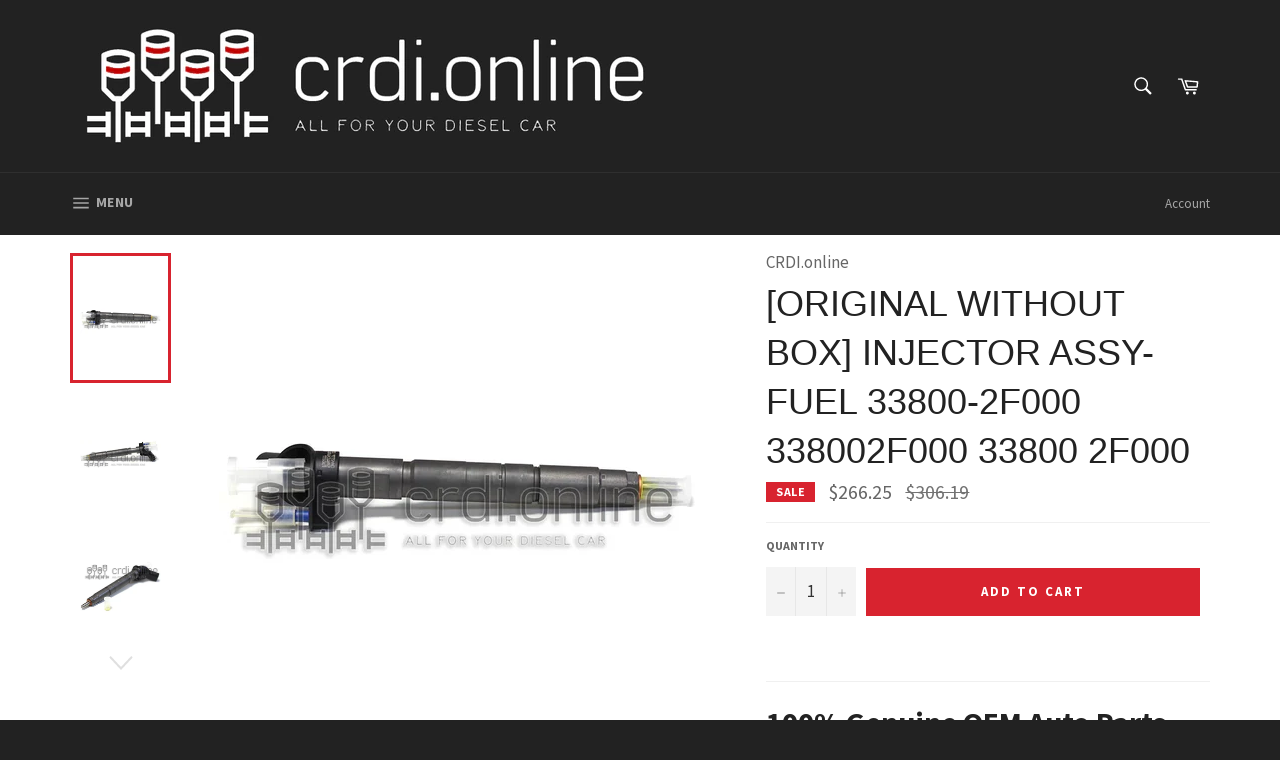

--- FILE ---
content_type: text/html; charset=utf-8
request_url: https://crdi.online/products/copy-of-bosch-crdi-diesel-fuel-injector-33800-2f000-0445116017-0445116018-for-santa-fe-ix35
body_size: 19205
content:
<!doctype html>
<!--[if IE 9]> <html class="ie9 no-js" lang="en"> <![endif]-->
<!--[if (gt IE 9)|!(IE)]><!--> <html class="no-js" lang="en"> <!--<![endif]-->
<head>

<!-- Global site tag (gtag.js) - Google Ads: 839251839 -->
<script async src="https://www.googletagmanager.com/gtag/js?id=AW-839251839"></script>
<script>
  window.dataLayer = window.dataLayer || [];
  function gtag(){dataLayer.push(arguments);}
  gtag('js', new Date());

  gtag('config', 'AW-839251839');
</script>  
 <!-- Google Tag Manager -->
<script>(function(w,d,s,l,i){w[l]=w[l]||[];w[l].push({'gtm.start':
new Date().getTime(),event:'gtm.js'});var f=d.getElementsByTagName(s)[0],
j=d.createElement(s),dl=l!='dataLayer'?'&l='+l:'';j.async=true;j.src=
'https://www.googletagmanager.com/gtm.js?id='+i+dl;f.parentNode.insertBefore(j,f);
})(window,document,'script','dataLayer','GTM-MPLW269');</script>
<!-- End Google Tag Manager -->
  
  
  
  <meta charset="utf-8">
  <meta http-equiv="X-UA-Compatible" content="IE=edge,chrome=1">
  <meta name="viewport" content="width=device-width,initial-scale=1">
  <meta name="theme-color" content="#222222">

  

  <link rel="canonical" href="https://crdi.online/products/copy-of-bosch-crdi-diesel-fuel-injector-33800-2f000-0445116017-0445116018-for-santa-fe-ix35">
  <title>
  [ORIGINAL without box] INJECTOR ASSY-FUEL 33800-2F000 338002F000 33800 &ndash; CRDI.online
  </title>

  
    <meta name="description" content="100% Genuine OEM Auto Parts (No Original Box) – Shipped from Korea Buy smart and save! This is a 100% BRAND NEW and ORIGINAL part, shipped by our team from South Korea. These parts are genuine OEM components, the same as those installed at the factory. However, to offer you a better price, this item is supplied without">
  

  <!-- /snippets/social-meta-tags.liquid --><meta property="og:site_name" content="CRDI.online">
<meta property="og:url" content="https://crdi.online/products/copy-of-bosch-crdi-diesel-fuel-injector-33800-2f000-0445116017-0445116018-for-santa-fe-ix35">
<meta property="og:title" content="[ORIGINAL without box] INJECTOR ASSY-FUEL 33800-2F000 338002F000 33800 2F000">
<meta property="og:type" content="product">
<meta property="og:description" content="100% Genuine OEM Auto Parts (No Original Box) – Shipped from Korea Buy smart and save! This is a 100% BRAND NEW and ORIGINAL part, shipped by our team from South Korea. These parts are genuine OEM components, the same as those installed at the factory. However, to offer you a better price, this item is supplied without"><meta property="og:price:amount" content="266.25">
  <meta property="og:price:currency" content="USD"><meta property="og:image" content="http://crdi.online/cdn/shop/files/01_bed6e964-c927-48a1-9933-f035533c29e3_1024x1024.jpg?v=1756126209"><meta property="og:image" content="http://crdi.online/cdn/shop/files/02_crdi_1024x1024_f18f1fed-f236-4402-a184-fa5963d481b2_1024x1024.jpg?v=1756126207"><meta property="og:image" content="http://crdi.online/cdn/shop/files/03_crdi_1024x1024_775339f8-2486-47b2-b740-4d6825b0467b_1024x1024.jpg?v=1756126206">
<meta property="og:image:secure_url" content="https://crdi.online/cdn/shop/files/01_bed6e964-c927-48a1-9933-f035533c29e3_1024x1024.jpg?v=1756126209"><meta property="og:image:secure_url" content="https://crdi.online/cdn/shop/files/02_crdi_1024x1024_f18f1fed-f236-4402-a184-fa5963d481b2_1024x1024.jpg?v=1756126207"><meta property="og:image:secure_url" content="https://crdi.online/cdn/shop/files/03_crdi_1024x1024_775339f8-2486-47b2-b740-4d6825b0467b_1024x1024.jpg?v=1756126206">


<meta name="twitter:card" content="summary_large_image">
<meta name="twitter:title" content="[ORIGINAL without box] INJECTOR ASSY-FUEL 33800-2F000 338002F000 33800 2F000">
<meta name="twitter:description" content="100% Genuine OEM Auto Parts (No Original Box) – Shipped from Korea Buy smart and save! This is a 100% BRAND NEW and ORIGINAL part, shipped by our team from South Korea. These parts are genuine OEM components, the same as those installed at the factory. However, to offer you a better price, this item is supplied without">


  <script>
    document.documentElement.className = document.documentElement.className.replace('no-js', 'js');
  </script>

  <link href="//crdi.online/cdn/shop/t/2/assets/theme.scss.css?v=12755853067229138091698220928" rel="stylesheet" type="text/css" media="all" />
  
  
  
  <link href="//fonts.googleapis.com/css?family=Source+Sans+Pro:400,700" rel="stylesheet" type="text/css" media="all" />




  <script>
    window.theme = window.theme || {};

    theme.strings = {
      stockAvailable: "1 available",
      addToCart: "Add to Cart",
      soldOut: "Sold Out",
      unavailable: "Unavailable",
      noStockAvailable: "The item could not be added to your cart because there are not enough in stock.",
      willNotShipUntil: "Will not ship until [date]",
      willBeInStockAfter: "Will be in stock after [date]",
      totalCartDiscount: "You're saving [savings]"
    };
  </script>

  <!--[if (gt IE 9)|!(IE)]><!--><script src="//crdi.online/cdn/shop/t/2/assets/lazysizes.min.js?v=37531750901115495291500218602" async="async"></script><!--<![endif]-->
  <!--[if lte IE 9]><script src="//crdi.online/cdn/shop/t/2/assets/lazysizes.min.js?v=37531750901115495291500218602"></script><![endif]-->

  

  <!--[if (gt IE 9)|!(IE)]><!--><script src="//crdi.online/cdn/shop/t/2/assets/vendor.js?v=106113801271224781871500218603" defer="defer"></script><!--<![endif]-->
  <!--[if lt IE 9]><script src="//crdi.online/cdn/shop/t/2/assets/vendor.js?v=106113801271224781871500218603"></script><![endif]-->

  
    <script>
      window.theme = window.theme || {};
      theme.moneyFormat = "${{amount}}";
    </script>
  

  <!--[if (gt IE 9)|!(IE)]><!--><script src="//crdi.online/cdn/shop/t/2/assets/theme.js?v=33018633053320918931500423849" defer="defer"></script><!--<![endif]-->
  <!--[if lte IE 9]><script src="//crdi.online/cdn/shop/t/2/assets/theme.js?v=33018633053320918931500423849"></script><![endif]-->

  
  
  <script>window.performance && window.performance.mark && window.performance.mark('shopify.content_for_header.start');</script><meta id="shopify-digital-wallet" name="shopify-digital-wallet" content="/21905627/digital_wallets/dialog">
<meta name="shopify-checkout-api-token" content="0f2ffef92ed82cb215609c6a927c46f2">
<meta id="in-context-paypal-metadata" data-shop-id="21905627" data-venmo-supported="false" data-environment="production" data-locale="en_US" data-paypal-v4="true" data-currency="USD">
<link rel="alternate" hreflang="x-default" href="https://crdi.online/products/copy-of-bosch-crdi-diesel-fuel-injector-33800-2f000-0445116017-0445116018-for-santa-fe-ix35">
<link rel="alternate" hreflang="en" href="https://crdi.online/products/copy-of-bosch-crdi-diesel-fuel-injector-33800-2f000-0445116017-0445116018-for-santa-fe-ix35">
<link rel="alternate" hreflang="es" href="https://crdi.online/es/products/copy-of-bosch-crdi-diesel-fuel-injector-33800-2f000-0445116017-0445116018-for-santa-fe-ix35">
<link rel="alternate" type="application/json+oembed" href="https://crdi.online/products/copy-of-bosch-crdi-diesel-fuel-injector-33800-2f000-0445116017-0445116018-for-santa-fe-ix35.oembed">
<script async="async" src="/checkouts/internal/preloads.js?locale=en-US"></script>
<script id="shopify-features" type="application/json">{"accessToken":"0f2ffef92ed82cb215609c6a927c46f2","betas":["rich-media-storefront-analytics"],"domain":"crdi.online","predictiveSearch":true,"shopId":21905627,"locale":"en"}</script>
<script>var Shopify = Shopify || {};
Shopify.shop = "fuelparts.myshopify.com";
Shopify.locale = "en";
Shopify.currency = {"active":"USD","rate":"1.0"};
Shopify.country = "US";
Shopify.theme = {"name":"venture","id":175150089,"schema_name":"Venture","schema_version":"2.2.0","theme_store_id":775,"role":"main"};
Shopify.theme.handle = "null";
Shopify.theme.style = {"id":null,"handle":null};
Shopify.cdnHost = "crdi.online/cdn";
Shopify.routes = Shopify.routes || {};
Shopify.routes.root = "/";</script>
<script type="module">!function(o){(o.Shopify=o.Shopify||{}).modules=!0}(window);</script>
<script>!function(o){function n(){var o=[];function n(){o.push(Array.prototype.slice.apply(arguments))}return n.q=o,n}var t=o.Shopify=o.Shopify||{};t.loadFeatures=n(),t.autoloadFeatures=n()}(window);</script>
<script id="shop-js-analytics" type="application/json">{"pageType":"product"}</script>
<script defer="defer" async type="module" src="//crdi.online/cdn/shopifycloud/shop-js/modules/v2/client.init-shop-cart-sync_BT-GjEfc.en.esm.js"></script>
<script defer="defer" async type="module" src="//crdi.online/cdn/shopifycloud/shop-js/modules/v2/chunk.common_D58fp_Oc.esm.js"></script>
<script defer="defer" async type="module" src="//crdi.online/cdn/shopifycloud/shop-js/modules/v2/chunk.modal_xMitdFEc.esm.js"></script>
<script type="module">
  await import("//crdi.online/cdn/shopifycloud/shop-js/modules/v2/client.init-shop-cart-sync_BT-GjEfc.en.esm.js");
await import("//crdi.online/cdn/shopifycloud/shop-js/modules/v2/chunk.common_D58fp_Oc.esm.js");
await import("//crdi.online/cdn/shopifycloud/shop-js/modules/v2/chunk.modal_xMitdFEc.esm.js");

  window.Shopify.SignInWithShop?.initShopCartSync?.({"fedCMEnabled":true,"windoidEnabled":true});

</script>
<script id="__st">var __st={"a":21905627,"offset":32400,"reqid":"e30926aa-bd9e-4f6f-a47d-9d4d295d122e-1769078519","pageurl":"crdi.online\/products\/copy-of-bosch-crdi-diesel-fuel-injector-33800-2f000-0445116017-0445116018-for-santa-fe-ix35","u":"197a89d16074","p":"product","rtyp":"product","rid":6606116618319};</script>
<script>window.ShopifyPaypalV4VisibilityTracking = true;</script>
<script id="captcha-bootstrap">!function(){'use strict';const t='contact',e='account',n='new_comment',o=[[t,t],['blogs',n],['comments',n],[t,'customer']],c=[[e,'customer_login'],[e,'guest_login'],[e,'recover_customer_password'],[e,'create_customer']],r=t=>t.map((([t,e])=>`form[action*='/${t}']:not([data-nocaptcha='true']) input[name='form_type'][value='${e}']`)).join(','),a=t=>()=>t?[...document.querySelectorAll(t)].map((t=>t.form)):[];function s(){const t=[...o],e=r(t);return a(e)}const i='password',u='form_key',d=['recaptcha-v3-token','g-recaptcha-response','h-captcha-response',i],f=()=>{try{return window.sessionStorage}catch{return}},m='__shopify_v',_=t=>t.elements[u];function p(t,e,n=!1){try{const o=window.sessionStorage,c=JSON.parse(o.getItem(e)),{data:r}=function(t){const{data:e,action:n}=t;return t[m]||n?{data:e,action:n}:{data:t,action:n}}(c);for(const[e,n]of Object.entries(r))t.elements[e]&&(t.elements[e].value=n);n&&o.removeItem(e)}catch(o){console.error('form repopulation failed',{error:o})}}const l='form_type',E='cptcha';function T(t){t.dataset[E]=!0}const w=window,h=w.document,L='Shopify',v='ce_forms',y='captcha';let A=!1;((t,e)=>{const n=(g='f06e6c50-85a8-45c8-87d0-21a2b65856fe',I='https://cdn.shopify.com/shopifycloud/storefront-forms-hcaptcha/ce_storefront_forms_captcha_hcaptcha.v1.5.2.iife.js',D={infoText:'Protected by hCaptcha',privacyText:'Privacy',termsText:'Terms'},(t,e,n)=>{const o=w[L][v],c=o.bindForm;if(c)return c(t,g,e,D).then(n);var r;o.q.push([[t,g,e,D],n]),r=I,A||(h.body.append(Object.assign(h.createElement('script'),{id:'captcha-provider',async:!0,src:r})),A=!0)});var g,I,D;w[L]=w[L]||{},w[L][v]=w[L][v]||{},w[L][v].q=[],w[L][y]=w[L][y]||{},w[L][y].protect=function(t,e){n(t,void 0,e),T(t)},Object.freeze(w[L][y]),function(t,e,n,w,h,L){const[v,y,A,g]=function(t,e,n){const i=e?o:[],u=t?c:[],d=[...i,...u],f=r(d),m=r(i),_=r(d.filter((([t,e])=>n.includes(e))));return[a(f),a(m),a(_),s()]}(w,h,L),I=t=>{const e=t.target;return e instanceof HTMLFormElement?e:e&&e.form},D=t=>v().includes(t);t.addEventListener('submit',(t=>{const e=I(t);if(!e)return;const n=D(e)&&!e.dataset.hcaptchaBound&&!e.dataset.recaptchaBound,o=_(e),c=g().includes(e)&&(!o||!o.value);(n||c)&&t.preventDefault(),c&&!n&&(function(t){try{if(!f())return;!function(t){const e=f();if(!e)return;const n=_(t);if(!n)return;const o=n.value;o&&e.removeItem(o)}(t);const e=Array.from(Array(32),(()=>Math.random().toString(36)[2])).join('');!function(t,e){_(t)||t.append(Object.assign(document.createElement('input'),{type:'hidden',name:u})),t.elements[u].value=e}(t,e),function(t,e){const n=f();if(!n)return;const o=[...t.querySelectorAll(`input[type='${i}']`)].map((({name:t})=>t)),c=[...d,...o],r={};for(const[a,s]of new FormData(t).entries())c.includes(a)||(r[a]=s);n.setItem(e,JSON.stringify({[m]:1,action:t.action,data:r}))}(t,e)}catch(e){console.error('failed to persist form',e)}}(e),e.submit())}));const S=(t,e)=>{t&&!t.dataset[E]&&(n(t,e.some((e=>e===t))),T(t))};for(const o of['focusin','change'])t.addEventListener(o,(t=>{const e=I(t);D(e)&&S(e,y())}));const B=e.get('form_key'),M=e.get(l),P=B&&M;t.addEventListener('DOMContentLoaded',(()=>{const t=y();if(P)for(const e of t)e.elements[l].value===M&&p(e,B);[...new Set([...A(),...v().filter((t=>'true'===t.dataset.shopifyCaptcha))])].forEach((e=>S(e,t)))}))}(h,new URLSearchParams(w.location.search),n,t,e,['guest_login'])})(!0,!0)}();</script>
<script integrity="sha256-4kQ18oKyAcykRKYeNunJcIwy7WH5gtpwJnB7kiuLZ1E=" data-source-attribution="shopify.loadfeatures" defer="defer" src="//crdi.online/cdn/shopifycloud/storefront/assets/storefront/load_feature-a0a9edcb.js" crossorigin="anonymous"></script>
<script data-source-attribution="shopify.dynamic_checkout.dynamic.init">var Shopify=Shopify||{};Shopify.PaymentButton=Shopify.PaymentButton||{isStorefrontPortableWallets:!0,init:function(){window.Shopify.PaymentButton.init=function(){};var t=document.createElement("script");t.src="https://crdi.online/cdn/shopifycloud/portable-wallets/latest/portable-wallets.en.js",t.type="module",document.head.appendChild(t)}};
</script>
<script data-source-attribution="shopify.dynamic_checkout.buyer_consent">
  function portableWalletsHideBuyerConsent(e){var t=document.getElementById("shopify-buyer-consent"),n=document.getElementById("shopify-subscription-policy-button");t&&n&&(t.classList.add("hidden"),t.setAttribute("aria-hidden","true"),n.removeEventListener("click",e))}function portableWalletsShowBuyerConsent(e){var t=document.getElementById("shopify-buyer-consent"),n=document.getElementById("shopify-subscription-policy-button");t&&n&&(t.classList.remove("hidden"),t.removeAttribute("aria-hidden"),n.addEventListener("click",e))}window.Shopify?.PaymentButton&&(window.Shopify.PaymentButton.hideBuyerConsent=portableWalletsHideBuyerConsent,window.Shopify.PaymentButton.showBuyerConsent=portableWalletsShowBuyerConsent);
</script>
<script data-source-attribution="shopify.dynamic_checkout.cart.bootstrap">document.addEventListener("DOMContentLoaded",(function(){function t(){return document.querySelector("shopify-accelerated-checkout-cart, shopify-accelerated-checkout")}if(t())Shopify.PaymentButton.init();else{new MutationObserver((function(e,n){t()&&(Shopify.PaymentButton.init(),n.disconnect())})).observe(document.body,{childList:!0,subtree:!0})}}));
</script>
<link id="shopify-accelerated-checkout-styles" rel="stylesheet" media="screen" href="https://crdi.online/cdn/shopifycloud/portable-wallets/latest/accelerated-checkout-backwards-compat.css" crossorigin="anonymous">
<style id="shopify-accelerated-checkout-cart">
        #shopify-buyer-consent {
  margin-top: 1em;
  display: inline-block;
  width: 100%;
}

#shopify-buyer-consent.hidden {
  display: none;
}

#shopify-subscription-policy-button {
  background: none;
  border: none;
  padding: 0;
  text-decoration: underline;
  font-size: inherit;
  cursor: pointer;
}

#shopify-subscription-policy-button::before {
  box-shadow: none;
}

      </style>

<script>window.performance && window.performance.mark && window.performance.mark('shopify.content_for_header.end');</script>























































<!-- BeginConsistentCartAddon -->  <script>    Shopify.customer_logged_in = false ;  Shopify.customer_email = "" ;  Shopify.log_uuids = true;    </script>  <!-- EndConsistentCartAddon -->
<!-- BEGIN app block: shopify://apps/okas-live-search-filter/blocks/app-block/77de2d4b-51b0-46d6-9fa5-dbe675e819d8 --><script>
  
    
      
            const _0xY9yrmhE9 = {        "en": {                              "_ls_s_footer_text": "SEE ALL RESULTS",          "_ls_s_no_results_text": "No Results Found",          "_ls_s_sale_text": "Sale",          "_ls_s_products": "PRODUCTS",          "_ls_s_pages": "PAGES",          "_ls_s_blogs": "BLOGS",          "_ls_s_collections": "COLLECTIONS",          "_ls_s_popular": "POPULAR SUGGESTIONS"        }      }        
    

  
  if ("undefined" == typeof _ls_loaded) {
    _ls_loaded = !0;
    var e = document.createElement("script");
    e.src = "https://cdn.shopify.com/s/files/1/0331/8097/files/livesearch.complete.min_5fd058c2-0401-4f72-a351-b5ec23e835ff.js?v=1735459337", e.async = !0, document.head.appendChild(e)    
  }  
</script>



<!-- END app block --><link href="https://monorail-edge.shopifysvc.com" rel="dns-prefetch">
<script>(function(){if ("sendBeacon" in navigator && "performance" in window) {try {var session_token_from_headers = performance.getEntriesByType('navigation')[0].serverTiming.find(x => x.name == '_s').description;} catch {var session_token_from_headers = undefined;}var session_cookie_matches = document.cookie.match(/_shopify_s=([^;]*)/);var session_token_from_cookie = session_cookie_matches && session_cookie_matches.length === 2 ? session_cookie_matches[1] : "";var session_token = session_token_from_headers || session_token_from_cookie || "";function handle_abandonment_event(e) {var entries = performance.getEntries().filter(function(entry) {return /monorail-edge.shopifysvc.com/.test(entry.name);});if (!window.abandonment_tracked && entries.length === 0) {window.abandonment_tracked = true;var currentMs = Date.now();var navigation_start = performance.timing.navigationStart;var payload = {shop_id: 21905627,url: window.location.href,navigation_start,duration: currentMs - navigation_start,session_token,page_type: "product"};window.navigator.sendBeacon("https://monorail-edge.shopifysvc.com/v1/produce", JSON.stringify({schema_id: "online_store_buyer_site_abandonment/1.1",payload: payload,metadata: {event_created_at_ms: currentMs,event_sent_at_ms: currentMs}}));}}window.addEventListener('pagehide', handle_abandonment_event);}}());</script>
<script id="web-pixels-manager-setup">(function e(e,d,r,n,o){if(void 0===o&&(o={}),!Boolean(null===(a=null===(i=window.Shopify)||void 0===i?void 0:i.analytics)||void 0===a?void 0:a.replayQueue)){var i,a;window.Shopify=window.Shopify||{};var t=window.Shopify;t.analytics=t.analytics||{};var s=t.analytics;s.replayQueue=[],s.publish=function(e,d,r){return s.replayQueue.push([e,d,r]),!0};try{self.performance.mark("wpm:start")}catch(e){}var l=function(){var e={modern:/Edge?\/(1{2}[4-9]|1[2-9]\d|[2-9]\d{2}|\d{4,})\.\d+(\.\d+|)|Firefox\/(1{2}[4-9]|1[2-9]\d|[2-9]\d{2}|\d{4,})\.\d+(\.\d+|)|Chrom(ium|e)\/(9{2}|\d{3,})\.\d+(\.\d+|)|(Maci|X1{2}).+ Version\/(15\.\d+|(1[6-9]|[2-9]\d|\d{3,})\.\d+)([,.]\d+|)( \(\w+\)|)( Mobile\/\w+|) Safari\/|Chrome.+OPR\/(9{2}|\d{3,})\.\d+\.\d+|(CPU[ +]OS|iPhone[ +]OS|CPU[ +]iPhone|CPU IPhone OS|CPU iPad OS)[ +]+(15[._]\d+|(1[6-9]|[2-9]\d|\d{3,})[._]\d+)([._]\d+|)|Android:?[ /-](13[3-9]|1[4-9]\d|[2-9]\d{2}|\d{4,})(\.\d+|)(\.\d+|)|Android.+Firefox\/(13[5-9]|1[4-9]\d|[2-9]\d{2}|\d{4,})\.\d+(\.\d+|)|Android.+Chrom(ium|e)\/(13[3-9]|1[4-9]\d|[2-9]\d{2}|\d{4,})\.\d+(\.\d+|)|SamsungBrowser\/([2-9]\d|\d{3,})\.\d+/,legacy:/Edge?\/(1[6-9]|[2-9]\d|\d{3,})\.\d+(\.\d+|)|Firefox\/(5[4-9]|[6-9]\d|\d{3,})\.\d+(\.\d+|)|Chrom(ium|e)\/(5[1-9]|[6-9]\d|\d{3,})\.\d+(\.\d+|)([\d.]+$|.*Safari\/(?![\d.]+ Edge\/[\d.]+$))|(Maci|X1{2}).+ Version\/(10\.\d+|(1[1-9]|[2-9]\d|\d{3,})\.\d+)([,.]\d+|)( \(\w+\)|)( Mobile\/\w+|) Safari\/|Chrome.+OPR\/(3[89]|[4-9]\d|\d{3,})\.\d+\.\d+|(CPU[ +]OS|iPhone[ +]OS|CPU[ +]iPhone|CPU IPhone OS|CPU iPad OS)[ +]+(10[._]\d+|(1[1-9]|[2-9]\d|\d{3,})[._]\d+)([._]\d+|)|Android:?[ /-](13[3-9]|1[4-9]\d|[2-9]\d{2}|\d{4,})(\.\d+|)(\.\d+|)|Mobile Safari.+OPR\/([89]\d|\d{3,})\.\d+\.\d+|Android.+Firefox\/(13[5-9]|1[4-9]\d|[2-9]\d{2}|\d{4,})\.\d+(\.\d+|)|Android.+Chrom(ium|e)\/(13[3-9]|1[4-9]\d|[2-9]\d{2}|\d{4,})\.\d+(\.\d+|)|Android.+(UC? ?Browser|UCWEB|U3)[ /]?(15\.([5-9]|\d{2,})|(1[6-9]|[2-9]\d|\d{3,})\.\d+)\.\d+|SamsungBrowser\/(5\.\d+|([6-9]|\d{2,})\.\d+)|Android.+MQ{2}Browser\/(14(\.(9|\d{2,})|)|(1[5-9]|[2-9]\d|\d{3,})(\.\d+|))(\.\d+|)|K[Aa][Ii]OS\/(3\.\d+|([4-9]|\d{2,})\.\d+)(\.\d+|)/},d=e.modern,r=e.legacy,n=navigator.userAgent;return n.match(d)?"modern":n.match(r)?"legacy":"unknown"}(),u="modern"===l?"modern":"legacy",c=(null!=n?n:{modern:"",legacy:""})[u],f=function(e){return[e.baseUrl,"/wpm","/b",e.hashVersion,"modern"===e.buildTarget?"m":"l",".js"].join("")}({baseUrl:d,hashVersion:r,buildTarget:u}),m=function(e){var d=e.version,r=e.bundleTarget,n=e.surface,o=e.pageUrl,i=e.monorailEndpoint;return{emit:function(e){var a=e.status,t=e.errorMsg,s=(new Date).getTime(),l=JSON.stringify({metadata:{event_sent_at_ms:s},events:[{schema_id:"web_pixels_manager_load/3.1",payload:{version:d,bundle_target:r,page_url:o,status:a,surface:n,error_msg:t},metadata:{event_created_at_ms:s}}]});if(!i)return console&&console.warn&&console.warn("[Web Pixels Manager] No Monorail endpoint provided, skipping logging."),!1;try{return self.navigator.sendBeacon.bind(self.navigator)(i,l)}catch(e){}var u=new XMLHttpRequest;try{return u.open("POST",i,!0),u.setRequestHeader("Content-Type","text/plain"),u.send(l),!0}catch(e){return console&&console.warn&&console.warn("[Web Pixels Manager] Got an unhandled error while logging to Monorail."),!1}}}}({version:r,bundleTarget:l,surface:e.surface,pageUrl:self.location.href,monorailEndpoint:e.monorailEndpoint});try{o.browserTarget=l,function(e){var d=e.src,r=e.async,n=void 0===r||r,o=e.onload,i=e.onerror,a=e.sri,t=e.scriptDataAttributes,s=void 0===t?{}:t,l=document.createElement("script"),u=document.querySelector("head"),c=document.querySelector("body");if(l.async=n,l.src=d,a&&(l.integrity=a,l.crossOrigin="anonymous"),s)for(var f in s)if(Object.prototype.hasOwnProperty.call(s,f))try{l.dataset[f]=s[f]}catch(e){}if(o&&l.addEventListener("load",o),i&&l.addEventListener("error",i),u)u.appendChild(l);else{if(!c)throw new Error("Did not find a head or body element to append the script");c.appendChild(l)}}({src:f,async:!0,onload:function(){if(!function(){var e,d;return Boolean(null===(d=null===(e=window.Shopify)||void 0===e?void 0:e.analytics)||void 0===d?void 0:d.initialized)}()){var d=window.webPixelsManager.init(e)||void 0;if(d){var r=window.Shopify.analytics;r.replayQueue.forEach((function(e){var r=e[0],n=e[1],o=e[2];d.publishCustomEvent(r,n,o)})),r.replayQueue=[],r.publish=d.publishCustomEvent,r.visitor=d.visitor,r.initialized=!0}}},onerror:function(){return m.emit({status:"failed",errorMsg:"".concat(f," has failed to load")})},sri:function(e){var d=/^sha384-[A-Za-z0-9+/=]+$/;return"string"==typeof e&&d.test(e)}(c)?c:"",scriptDataAttributes:o}),m.emit({status:"loading"})}catch(e){m.emit({status:"failed",errorMsg:(null==e?void 0:e.message)||"Unknown error"})}}})({shopId: 21905627,storefrontBaseUrl: "https://crdi.online",extensionsBaseUrl: "https://extensions.shopifycdn.com/cdn/shopifycloud/web-pixels-manager",monorailEndpoint: "https://monorail-edge.shopifysvc.com/unstable/produce_batch",surface: "storefront-renderer",enabledBetaFlags: ["2dca8a86"],webPixelsConfigList: [{"id":"1173717224","configuration":"{\"hashed_organization_id\":\"d603774fbc53279e2149383a952c7cab_v1\",\"app_key\":\"fuelparts\",\"allow_collect_personal_data\":\"true\"}","eventPayloadVersion":"v1","runtimeContext":"STRICT","scriptVersion":"c3e64302e4c6a915b615bb03ddf3784a","type":"APP","apiClientId":111542,"privacyPurposes":["ANALYTICS","MARKETING","SALE_OF_DATA"],"dataSharingAdjustments":{"protectedCustomerApprovalScopes":["read_customer_address","read_customer_email","read_customer_name","read_customer_personal_data","read_customer_phone"]}},{"id":"63340776","eventPayloadVersion":"v1","runtimeContext":"LAX","scriptVersion":"1","type":"CUSTOM","privacyPurposes":["ANALYTICS"],"name":"Google Analytics tag (migrated)"},{"id":"shopify-app-pixel","configuration":"{}","eventPayloadVersion":"v1","runtimeContext":"STRICT","scriptVersion":"0450","apiClientId":"shopify-pixel","type":"APP","privacyPurposes":["ANALYTICS","MARKETING"]},{"id":"shopify-custom-pixel","eventPayloadVersion":"v1","runtimeContext":"LAX","scriptVersion":"0450","apiClientId":"shopify-pixel","type":"CUSTOM","privacyPurposes":["ANALYTICS","MARKETING"]}],isMerchantRequest: false,initData: {"shop":{"name":"CRDI.online","paymentSettings":{"currencyCode":"USD"},"myshopifyDomain":"fuelparts.myshopify.com","countryCode":"KR","storefrontUrl":"https:\/\/crdi.online"},"customer":null,"cart":null,"checkout":null,"productVariants":[{"price":{"amount":266.25,"currencyCode":"USD"},"product":{"title":"[ORIGINAL without box] INJECTOR ASSY-FUEL 33800-2F000 338002F000 33800 2F000","vendor":"CRDI.online","id":"6606116618319","untranslatedTitle":"[ORIGINAL without box] INJECTOR ASSY-FUEL 33800-2F000 338002F000 33800 2F000","url":"\/products\/copy-of-bosch-crdi-diesel-fuel-injector-33800-2f000-0445116017-0445116018-for-santa-fe-ix35","type":""},"id":"47737174753512","image":{"src":"\/\/crdi.online\/cdn\/shop\/files\/01_bed6e964-c927-48a1-9933-f035533c29e3.jpg?v=1756126209"},"sku":"338002F000_NOBX","title":"Default Title","untranslatedTitle":"Default Title"}],"purchasingCompany":null},},"https://crdi.online/cdn","fcfee988w5aeb613cpc8e4bc33m6693e112",{"modern":"","legacy":""},{"shopId":"21905627","storefrontBaseUrl":"https:\/\/crdi.online","extensionBaseUrl":"https:\/\/extensions.shopifycdn.com\/cdn\/shopifycloud\/web-pixels-manager","surface":"storefront-renderer","enabledBetaFlags":"[\"2dca8a86\"]","isMerchantRequest":"false","hashVersion":"fcfee988w5aeb613cpc8e4bc33m6693e112","publish":"custom","events":"[[\"page_viewed\",{}],[\"product_viewed\",{\"productVariant\":{\"price\":{\"amount\":266.25,\"currencyCode\":\"USD\"},\"product\":{\"title\":\"[ORIGINAL without box] INJECTOR ASSY-FUEL 33800-2F000 338002F000 33800 2F000\",\"vendor\":\"CRDI.online\",\"id\":\"6606116618319\",\"untranslatedTitle\":\"[ORIGINAL without box] INJECTOR ASSY-FUEL 33800-2F000 338002F000 33800 2F000\",\"url\":\"\/products\/copy-of-bosch-crdi-diesel-fuel-injector-33800-2f000-0445116017-0445116018-for-santa-fe-ix35\",\"type\":\"\"},\"id\":\"47737174753512\",\"image\":{\"src\":\"\/\/crdi.online\/cdn\/shop\/files\/01_bed6e964-c927-48a1-9933-f035533c29e3.jpg?v=1756126209\"},\"sku\":\"338002F000_NOBX\",\"title\":\"Default Title\",\"untranslatedTitle\":\"Default Title\"}}]]"});</script><script>
  window.ShopifyAnalytics = window.ShopifyAnalytics || {};
  window.ShopifyAnalytics.meta = window.ShopifyAnalytics.meta || {};
  window.ShopifyAnalytics.meta.currency = 'USD';
  var meta = {"product":{"id":6606116618319,"gid":"gid:\/\/shopify\/Product\/6606116618319","vendor":"CRDI.online","type":"","handle":"copy-of-bosch-crdi-diesel-fuel-injector-33800-2f000-0445116017-0445116018-for-santa-fe-ix35","variants":[{"id":47737174753512,"price":26625,"name":"[ORIGINAL without box] INJECTOR ASSY-FUEL 33800-2F000 338002F000 33800 2F000","public_title":null,"sku":"338002F000_NOBX"}],"remote":false},"page":{"pageType":"product","resourceType":"product","resourceId":6606116618319,"requestId":"e30926aa-bd9e-4f6f-a47d-9d4d295d122e-1769078519"}};
  for (var attr in meta) {
    window.ShopifyAnalytics.meta[attr] = meta[attr];
  }
</script>
<script class="analytics">
  (function () {
    var customDocumentWrite = function(content) {
      var jquery = null;

      if (window.jQuery) {
        jquery = window.jQuery;
      } else if (window.Checkout && window.Checkout.$) {
        jquery = window.Checkout.$;
      }

      if (jquery) {
        jquery('body').append(content);
      }
    };

    var hasLoggedConversion = function(token) {
      if (token) {
        return document.cookie.indexOf('loggedConversion=' + token) !== -1;
      }
      return false;
    }

    var setCookieIfConversion = function(token) {
      if (token) {
        var twoMonthsFromNow = new Date(Date.now());
        twoMonthsFromNow.setMonth(twoMonthsFromNow.getMonth() + 2);

        document.cookie = 'loggedConversion=' + token + '; expires=' + twoMonthsFromNow;
      }
    }

    var trekkie = window.ShopifyAnalytics.lib = window.trekkie = window.trekkie || [];
    if (trekkie.integrations) {
      return;
    }
    trekkie.methods = [
      'identify',
      'page',
      'ready',
      'track',
      'trackForm',
      'trackLink'
    ];
    trekkie.factory = function(method) {
      return function() {
        var args = Array.prototype.slice.call(arguments);
        args.unshift(method);
        trekkie.push(args);
        return trekkie;
      };
    };
    for (var i = 0; i < trekkie.methods.length; i++) {
      var key = trekkie.methods[i];
      trekkie[key] = trekkie.factory(key);
    }
    trekkie.load = function(config) {
      trekkie.config = config || {};
      trekkie.config.initialDocumentCookie = document.cookie;
      var first = document.getElementsByTagName('script')[0];
      var script = document.createElement('script');
      script.type = 'text/javascript';
      script.onerror = function(e) {
        var scriptFallback = document.createElement('script');
        scriptFallback.type = 'text/javascript';
        scriptFallback.onerror = function(error) {
                var Monorail = {
      produce: function produce(monorailDomain, schemaId, payload) {
        var currentMs = new Date().getTime();
        var event = {
          schema_id: schemaId,
          payload: payload,
          metadata: {
            event_created_at_ms: currentMs,
            event_sent_at_ms: currentMs
          }
        };
        return Monorail.sendRequest("https://" + monorailDomain + "/v1/produce", JSON.stringify(event));
      },
      sendRequest: function sendRequest(endpointUrl, payload) {
        // Try the sendBeacon API
        if (window && window.navigator && typeof window.navigator.sendBeacon === 'function' && typeof window.Blob === 'function' && !Monorail.isIos12()) {
          var blobData = new window.Blob([payload], {
            type: 'text/plain'
          });

          if (window.navigator.sendBeacon(endpointUrl, blobData)) {
            return true;
          } // sendBeacon was not successful

        } // XHR beacon

        var xhr = new XMLHttpRequest();

        try {
          xhr.open('POST', endpointUrl);
          xhr.setRequestHeader('Content-Type', 'text/plain');
          xhr.send(payload);
        } catch (e) {
          console.log(e);
        }

        return false;
      },
      isIos12: function isIos12() {
        return window.navigator.userAgent.lastIndexOf('iPhone; CPU iPhone OS 12_') !== -1 || window.navigator.userAgent.lastIndexOf('iPad; CPU OS 12_') !== -1;
      }
    };
    Monorail.produce('monorail-edge.shopifysvc.com',
      'trekkie_storefront_load_errors/1.1',
      {shop_id: 21905627,
      theme_id: 175150089,
      app_name: "storefront",
      context_url: window.location.href,
      source_url: "//crdi.online/cdn/s/trekkie.storefront.1bbfab421998800ff09850b62e84b8915387986d.min.js"});

        };
        scriptFallback.async = true;
        scriptFallback.src = '//crdi.online/cdn/s/trekkie.storefront.1bbfab421998800ff09850b62e84b8915387986d.min.js';
        first.parentNode.insertBefore(scriptFallback, first);
      };
      script.async = true;
      script.src = '//crdi.online/cdn/s/trekkie.storefront.1bbfab421998800ff09850b62e84b8915387986d.min.js';
      first.parentNode.insertBefore(script, first);
    };
    trekkie.load(
      {"Trekkie":{"appName":"storefront","development":false,"defaultAttributes":{"shopId":21905627,"isMerchantRequest":null,"themeId":175150089,"themeCityHash":"8613600431161914642","contentLanguage":"en","currency":"USD","eventMetadataId":"ea442276-cb43-4a4a-bca1-439f342eb1c8"},"isServerSideCookieWritingEnabled":true,"monorailRegion":"shop_domain","enabledBetaFlags":["65f19447"]},"Session Attribution":{},"S2S":{"facebookCapiEnabled":false,"source":"trekkie-storefront-renderer","apiClientId":580111}}
    );

    var loaded = false;
    trekkie.ready(function() {
      if (loaded) return;
      loaded = true;

      window.ShopifyAnalytics.lib = window.trekkie;

      var originalDocumentWrite = document.write;
      document.write = customDocumentWrite;
      try { window.ShopifyAnalytics.merchantGoogleAnalytics.call(this); } catch(error) {};
      document.write = originalDocumentWrite;

      window.ShopifyAnalytics.lib.page(null,{"pageType":"product","resourceType":"product","resourceId":6606116618319,"requestId":"e30926aa-bd9e-4f6f-a47d-9d4d295d122e-1769078519","shopifyEmitted":true});

      var match = window.location.pathname.match(/checkouts\/(.+)\/(thank_you|post_purchase)/)
      var token = match? match[1]: undefined;
      if (!hasLoggedConversion(token)) {
        setCookieIfConversion(token);
        window.ShopifyAnalytics.lib.track("Viewed Product",{"currency":"USD","variantId":47737174753512,"productId":6606116618319,"productGid":"gid:\/\/shopify\/Product\/6606116618319","name":"[ORIGINAL without box] INJECTOR ASSY-FUEL 33800-2F000 338002F000 33800 2F000","price":"266.25","sku":"338002F000_NOBX","brand":"CRDI.online","variant":null,"category":"","nonInteraction":true,"remote":false},undefined,undefined,{"shopifyEmitted":true});
      window.ShopifyAnalytics.lib.track("monorail:\/\/trekkie_storefront_viewed_product\/1.1",{"currency":"USD","variantId":47737174753512,"productId":6606116618319,"productGid":"gid:\/\/shopify\/Product\/6606116618319","name":"[ORIGINAL without box] INJECTOR ASSY-FUEL 33800-2F000 338002F000 33800 2F000","price":"266.25","sku":"338002F000_NOBX","brand":"CRDI.online","variant":null,"category":"","nonInteraction":true,"remote":false,"referer":"https:\/\/crdi.online\/products\/copy-of-bosch-crdi-diesel-fuel-injector-33800-2f000-0445116017-0445116018-for-santa-fe-ix35"});
      }
    });


        var eventsListenerScript = document.createElement('script');
        eventsListenerScript.async = true;
        eventsListenerScript.src = "//crdi.online/cdn/shopifycloud/storefront/assets/shop_events_listener-3da45d37.js";
        document.getElementsByTagName('head')[0].appendChild(eventsListenerScript);

})();</script>
  <script>
  if (!window.ga || (window.ga && typeof window.ga !== 'function')) {
    window.ga = function ga() {
      (window.ga.q = window.ga.q || []).push(arguments);
      if (window.Shopify && window.Shopify.analytics && typeof window.Shopify.analytics.publish === 'function') {
        window.Shopify.analytics.publish("ga_stub_called", {}, {sendTo: "google_osp_migration"});
      }
      console.error("Shopify's Google Analytics stub called with:", Array.from(arguments), "\nSee https://help.shopify.com/manual/promoting-marketing/pixels/pixel-migration#google for more information.");
    };
    if (window.Shopify && window.Shopify.analytics && typeof window.Shopify.analytics.publish === 'function') {
      window.Shopify.analytics.publish("ga_stub_initialized", {}, {sendTo: "google_osp_migration"});
    }
  }
</script>
<script
  defer
  src="https://crdi.online/cdn/shopifycloud/perf-kit/shopify-perf-kit-3.0.4.min.js"
  data-application="storefront-renderer"
  data-shop-id="21905627"
  data-render-region="gcp-us-central1"
  data-page-type="product"
  data-theme-instance-id="175150089"
  data-theme-name="Venture"
  data-theme-version="2.2.0"
  data-monorail-region="shop_domain"
  data-resource-timing-sampling-rate="10"
  data-shs="true"
  data-shs-beacon="true"
  data-shs-export-with-fetch="true"
  data-shs-logs-sample-rate="1"
  data-shs-beacon-endpoint="https://crdi.online/api/collect"
></script>
</head>

<body class="template-product" >
  <!-- Google Tag Manager (noscript) -->
<noscript><iframe src="https://www.googletagmanager.com/ns.html?id=GTM-MPLW269"
height="0" width="0" style="display:none;visibility:hidden"></iframe></noscript>
<!-- End Google Tag Manager (noscript) -->
  
  

  <a class="in-page-link visually-hidden skip-link" href="#MainContent">
    Skip to content
  </a>

  <div id="shopify-section-header" class="shopify-section"><style>
.site-header__logo img {
  max-width: 600px;
}
</style>

<div id="NavDrawer" class="drawer drawer--left">
  <div class="drawer__inner">
    <form action="/search" method="get" class="drawer__search" role="search">
      <input type="search" name="q" placeholder="Search" aria-label="Search" class="drawer__search-input">

      <button type="submit" class="text-link drawer__search-submit">
        <svg aria-hidden="true" focusable="false" role="presentation" class="icon icon-search" viewBox="0 0 32 32"><path fill="#444" d="M21.839 18.771a10.012 10.012 0 0 0 1.57-5.39c0-5.548-4.493-10.048-10.034-10.048-5.548 0-10.041 4.499-10.041 10.048s4.493 10.048 10.034 10.048c2.012 0 3.886-.594 5.456-1.61l.455-.317 7.165 7.165 2.223-2.263-7.158-7.165.33-.468zM18.995 7.767c1.498 1.498 2.322 3.49 2.322 5.608s-.825 4.11-2.322 5.608c-1.498 1.498-3.49 2.322-5.608 2.322s-4.11-.825-5.608-2.322c-1.498-1.498-2.322-3.49-2.322-5.608s.825-4.11 2.322-5.608c1.498-1.498 3.49-2.322 5.608-2.322s4.11.825 5.608 2.322z"/></svg>
        <span class="icon__fallback-text">Search</span>
      </button>
    </form>
    <ul class="drawer__nav">
      
        
        
          <li class="drawer__nav-item">
            <a href="/" class="drawer__nav-link">Home</a>
          </li>
        
      
        
        
          <li class="drawer__nav-item">
            <a href="/pages/wholesale-orders" class="drawer__nav-link">Wholesale orders</a>
          </li>
        
      
        
        
          <li class="drawer__nav-item">
            <a href="/collections/all" class="drawer__nav-link">Catalog</a>
          </li>
        
      
        
        
          <li class="drawer__nav-item">
            <a href="/pages/secure-payment" class="drawer__nav-link">Secure Payment</a>
          </li>
        
      
        
        
          <li class="drawer__nav-item">
            <a href="/pages/shipping-returns" class="drawer__nav-link">Shipping & Returns</a>
          </li>
        
      
        
        
          <li class="drawer__nav-item">
            <a href="/pages/faq-frequently-asked-questions" class="drawer__nav-link">FAQ</a>
          </li>
        
      
        
        
          <li class="drawer__nav-item">
            <a href="/pages/about-us" class="drawer__nav-link">About us</a>
          </li>
        
      
        
        
          <li class="drawer__nav-item">
            <a href="/policies/terms-of-service" class="drawer__nav-link">Terms of Service</a>
          </li>
        
      

      
        
          <li class="drawer__nav-item">
            <a href="/account/login" class="drawer__nav-link">
              Account
            </a>
          </li>
        
      
    </ul>
  </div>
</div>

<header class="site-header page-element is-moved-by-drawer" role="banner" data-section-id="header" data-section-type="header">
  <div class="site-header__upper page-width">
    <div class="grid grid--table">
      <div class="grid__item small--one-quarter medium-up--hide">
        <button type="button" class="text-link site-header__link js-drawer-open-left">
          <span class="site-header__menu-toggle--open">
            <svg aria-hidden="true" focusable="false" role="presentation" class="icon icon-hamburger" viewBox="0 0 32 32"><path fill="#444" d="M4.889 14.958h22.222v2.222H4.889v-2.222zM4.889 8.292h22.222v2.222H4.889V8.292zM4.889 21.625h22.222v2.222H4.889v-2.222z"/></svg>
          </span>
          <span class="site-header__menu-toggle--close">
            <svg aria-hidden="true" focusable="false" role="presentation" class="icon icon-close" viewBox="0 0 32 32"><path fill="#444" d="M25.313 8.55l-1.862-1.862-7.45 7.45-7.45-7.45L6.689 8.55l7.45 7.45-7.45 7.45 1.862 1.862 7.45-7.45 7.45 7.45 1.862-1.862-7.45-7.45z"/></svg>
          </span>
          <span class="icon__fallback-text">Site navigation</span>
        </button>
      </div>
      <div class="grid__item small--one-half medium-up--two-thirds small--text-center">
        
          <div class="site-header__logo h1" itemscope itemtype="http://schema.org/Organization">
        
          
            
            <a href="/" itemprop="url" class="site-header__logo-link">
              <img src="//crdi.online/cdn/shop/files/crdi.online_logo_600x.jpg?v=1614732343"
                   srcset="//crdi.online/cdn/shop/files/crdi.online_logo_600x.jpg?v=1614732343 1x, //crdi.online/cdn/shop/files/crdi.online_logo_600x@2x.jpg?v=1614732343 2x"
                   alt="CRDI.online"
                   itemprop="logo">
            </a>
          
        
          </div>
        
      </div>

      <div class="grid__item small--one-quarter medium-up--one-third text-right">
        <div id="SiteNavSearchCart">
          <form action="/search" method="get" class="site-header__search small--hide" role="search">
            
            <div class="site-header__search-inner">
              <label for="SiteNavSearch" class="visually-hidden">Search</label>
              <input type="search" name="q" id="SiteNavSearch" placeholder="Search" aria-label="Search" class="site-header__search-input">
            </div>

            <button type="submit" class="text-link site-header__link site-header__search-submit">
              <svg aria-hidden="true" focusable="false" role="presentation" class="icon icon-search" viewBox="0 0 32 32"><path fill="#444" d="M21.839 18.771a10.012 10.012 0 0 0 1.57-5.39c0-5.548-4.493-10.048-10.034-10.048-5.548 0-10.041 4.499-10.041 10.048s4.493 10.048 10.034 10.048c2.012 0 3.886-.594 5.456-1.61l.455-.317 7.165 7.165 2.223-2.263-7.158-7.165.33-.468zM18.995 7.767c1.498 1.498 2.322 3.49 2.322 5.608s-.825 4.11-2.322 5.608c-1.498 1.498-3.49 2.322-5.608 2.322s-4.11-.825-5.608-2.322c-1.498-1.498-2.322-3.49-2.322-5.608s.825-4.11 2.322-5.608c1.498-1.498 3.49-2.322 5.608-2.322s4.11.825 5.608 2.322z"/></svg>
              <span class="icon__fallback-text">Search</span>
            </button>
          </form>

          <a href="/cart" class="site-header__link site-header__cart">
            <svg aria-hidden="true" focusable="false" role="presentation" class="icon icon-cart" viewBox="0 0 31 32"><path d="M14.568 25.629c-1.222 0-2.111.889-2.111 2.111 0 1.111 1 2.111 2.111 2.111 1.222 0 2.111-.889 2.111-2.111s-.889-2.111-2.111-2.111zm10.22 0c-1.222 0-2.111.889-2.111 2.111 0 1.111 1 2.111 2.111 2.111 1.222 0 2.111-.889 2.111-2.111s-.889-2.111-2.111-2.111zm2.555-3.777H12.457L7.347 7.078c-.222-.333-.555-.667-1-.667H1.792c-.667 0-1.111.444-1.111 1s.444 1 1.111 1h3.777l5.11 14.885c.111.444.555.666 1 .666h15.663c.555 0 1.111-.444 1.111-1 0-.666-.555-1.111-1.111-1.111zm2.333-11.442l-18.44-1.555h-.111c-.555 0-.777.333-.667.889l3.222 9.22c.222.555.889 1 1.444 1h13.441c.555 0 1.111-.444 1.222-1l.778-7.443c.111-.555-.333-1.111-.889-1.111zm-2 7.443H15.568l-2.333-6.776 15.108 1.222-.666 5.554z"/></svg>
            <span class="icon__fallback-text">Cart</span>
            <span class="site-header__cart-indicator hide"></span>
          </a>
        </div>
      </div>
    </div>
  </div>

  <div id="StickNavWrapper">
    <div id="StickyBar" class="sticky">
      <nav class="nav-bar small--hide" role="navigation" id="StickyNav">
        <div class="page-width">
          <div class="grid grid--table">
            <div class="grid__item four-fifths" id="SiteNavParent">
              <button type="button" class="hide text-link site-nav__link site-nav__link--compressed js-drawer-open-left" id="SiteNavCompressed">
                <svg aria-hidden="true" focusable="false" role="presentation" class="icon icon-hamburger" viewBox="0 0 32 32"><path fill="#444" d="M4.889 14.958h22.222v2.222H4.889v-2.222zM4.889 8.292h22.222v2.222H4.889V8.292zM4.889 21.625h22.222v2.222H4.889v-2.222z"/></svg>
                <span class="site-nav__link-menu-label">Menu</span>
                <span class="icon__fallback-text">Site navigation</span>
              </button>
              <ul class="site-nav list--inline" id="SiteNav">
                
                  
                  
                  
                  
                  
                  

                  
                    <li class="site-nav__item">
                      <a href="/" class="site-nav__link">Home</a>
                    </li>
                  
                
                  
                  
                  
                  
                  
                  

                  
                    <li class="site-nav__item">
                      <a href="/pages/wholesale-orders" class="site-nav__link">Wholesale orders</a>
                    </li>
                  
                
                  
                  
                  
                  
                  
                  

                  
                    <li class="site-nav__item">
                      <a href="/collections/all" class="site-nav__link">Catalog</a>
                    </li>
                  
                
                  
                  
                  
                  
                  
                  

                  
                    <li class="site-nav__item">
                      <a href="/pages/secure-payment" class="site-nav__link">Secure Payment</a>
                    </li>
                  
                
                  
                  
                  
                  
                  
                  

                  
                    <li class="site-nav__item">
                      <a href="/pages/shipping-returns" class="site-nav__link">Shipping & Returns</a>
                    </li>
                  
                
                  
                  
                  
                  
                  
                  

                  
                    <li class="site-nav__item">
                      <a href="/pages/faq-frequently-asked-questions" class="site-nav__link">FAQ</a>
                    </li>
                  
                
                  
                  
                  
                  
                  
                  

                  
                    <li class="site-nav__item">
                      <a href="/pages/about-us" class="site-nav__link">About us</a>
                    </li>
                  
                
                  
                  
                  
                  
                  
                  

                  
                    <li class="site-nav__item">
                      <a href="/policies/terms-of-service" class="site-nav__link">Terms of Service</a>
                    </li>
                  
                
              </ul>
            </div>
            <div class="grid__item one-fifth text-right">
              <div class="sticky-only" id="StickyNavSearchCart"></div>
              
                <div class="customer-login-links sticky-hidden">
                  
                    <a href="https://shopify.com/21905627/account?locale=en&amp;region_country=US" id="customer_login_link">Account</a>
                  
                </div>
              
            </div>
          </div>
        </div>
      </nav>
      <div id="NotificationSuccess" class="notification notification--success" aria-hidden="true">
        <div class="page-width notification__inner notification__inner--has-link">
          <a href="/cart" class="notification__link">
            <span class="notification__message">Item added to cart. <span>View cart and check out</span>.</span>
          </a>
          <button type="button" class="text-link notification__close">
            <svg aria-hidden="true" focusable="false" role="presentation" class="icon icon-close" viewBox="0 0 32 32"><path fill="#444" d="M25.313 8.55l-1.862-1.862-7.45 7.45-7.45-7.45L6.689 8.55l7.45 7.45-7.45 7.45 1.862 1.862 7.45-7.45 7.45 7.45 1.862-1.862-7.45-7.45z"/></svg>
            <span class="icon__fallback-text">Close</span>
          </button>
        </div>
      </div>
      <div id="NotificationError" class="notification notification--error" aria-hidden="true">
        <div class="page-width notification__inner">
          <span class="notification__message notification__message--error" aria-live="assertive" aria-atomic="true"></span>
          <button type="button" class="text-link notification__close">
            <svg aria-hidden="true" focusable="false" role="presentation" class="icon icon-close" viewBox="0 0 32 32"><path fill="#444" d="M25.313 8.55l-1.862-1.862-7.45 7.45-7.45-7.45L6.689 8.55l7.45 7.45-7.45 7.45 1.862 1.862 7.45-7.45 7.45 7.45 1.862-1.862-7.45-7.45z"/></svg>
            <span class="icon__fallback-text">Close</span>
          </button>
        </div>
      </div>
    </div>
  </div>

  
</header>


</div>

  <div class="page-container page-element is-moved-by-drawer">
    <main class="main-conte
nt" id="MainContent" role="main">
      

<div id="shopify-section-product-template" class="shopify-section"><div class="page-width" itemscope itemtype="http://schema.org/Product" id="ProductSection-product-template" data-section-id="product-template" data-section-type="product" data-enable-history-state="true" data-ajax="true" data-stock="false">
  

  <meta itemprop="name" content="[ORIGINAL without box] INJECTOR ASSY-FUEL 33800-2F000 338002F000 33800 2F000">
  <meta itemprop="url" content="https://crdi.online/products/copy-of-bosch-crdi-diesel-fuel-injector-33800-2f000-0445116017-0445116018-for-santa-fe-ix35">
  <meta itemprop="image" content="//crdi.online/cdn/shop/files/01_bed6e964-c927-48a1-9933-f035533c29e3_600x600.jpg?v=1756126209"><meta itemprop="brand" content="CRDI.online">
  

  <div class="grid product-single">
    <div class="grid__item medium-up--three-fifths">
      <div class="photos">
        <div class="photos__item photos__item--main">
          <div class="product-single__photo" id="ProductPhoto">
            
            <a href="//crdi.online/cdn/shop/files/01_bed6e964-c927-48a1-9933-f035533c29e3_1024x1024.jpg?v=1756126209" class="js-modal-open-product-modal" id="ProductPhotoLink-product-template">
              <img src="//crdi.online/cdn/shop/files/01_bed6e964-c927-48a1-9933-f035533c29e3_480x480.jpg?v=1756126209" alt="[ORIGINAL without box] INJECTOR ASSY-FUEL 33800-2F000 338002F000 33800 2F000" id="ProductPhotoImg-product-template">
            </a>
          </div>
        </div>
        
          <div class="photos__item photos__item--thumbs">
            <div class="product-single__thumbnails" id="ProductThumbs-product-template">
              
                <div class="product-single__thumbnail-item  is-active ">
                  <a href="//crdi.online/cdn/shop/files/01_bed6e964-c927-48a1-9933-f035533c29e3_480x480.jpg?v=1756126209" data-zoom="//crdi.online/cdn/shop/files/01_bed6e964-c927-48a1-9933-f035533c29e3_1024x1024.jpg?v=1756126209" class="product-single__thumbnail product-single__thumbnail-product-template">
                    <img src="//crdi.online/cdn/shop/files/01_bed6e964-c927-48a1-9933-f035533c29e3_160x160.jpg?v=1756126209" alt="[ORIGINAL without box] INJECTOR ASSY-FUEL 33800-2F000 338002F000 33800 2F000">
                  </a>
                </div>
              
                <div class="product-single__thumbnail-item ">
                  <a href="//crdi.online/cdn/shop/files/02_crdi_1024x1024_f18f1fed-f236-4402-a184-fa5963d481b2_480x480.jpg?v=1756126207" data-zoom="//crdi.online/cdn/shop/files/02_crdi_1024x1024_f18f1fed-f236-4402-a184-fa5963d481b2_1024x1024.jpg?v=1756126207" class="product-single__thumbnail product-single__thumbnail-product-template">
                    <img src="//crdi.online/cdn/shop/files/02_crdi_1024x1024_f18f1fed-f236-4402-a184-fa5963d481b2_160x160.jpg?v=1756126207" alt="[ORIGINAL without box] INJECTOR ASSY-FUEL 33800-2F000 338002F000 33800 2F000">
                  </a>
                </div>
              
                <div class="product-single__thumbnail-item ">
                  <a href="//crdi.online/cdn/shop/files/03_crdi_1024x1024_775339f8-2486-47b2-b740-4d6825b0467b_480x480.jpg?v=1756126206" data-zoom="//crdi.online/cdn/shop/files/03_crdi_1024x1024_775339f8-2486-47b2-b740-4d6825b0467b_1024x1024.jpg?v=1756126206" class="product-single__thumbnail product-single__thumbnail-product-template">
                    <img src="//crdi.online/cdn/shop/files/03_crdi_1024x1024_775339f8-2486-47b2-b740-4d6825b0467b_160x160.jpg?v=1756126206" alt="[ORIGINAL without box] INJECTOR ASSY-FUEL 33800-2F000 338002F000 33800 2F000">
                  </a>
                </div>
              
                <div class="product-single__thumbnail-item ">
                  <a href="//crdi.online/cdn/shop/files/05_crdi_1024x1024_fc0768ea-da6b-4ebb-83cf-511f8898f7d8_480x480.jpg?v=1756126204" data-zoom="//crdi.online/cdn/shop/files/05_crdi_1024x1024_fc0768ea-da6b-4ebb-83cf-511f8898f7d8_1024x1024.jpg?v=1756126204" class="product-single__thumbnail product-single__thumbnail-product-template">
                    <img src="//crdi.online/cdn/shop/files/05_crdi_1024x1024_fc0768ea-da6b-4ebb-83cf-511f8898f7d8_160x160.jpg?v=1756126204" alt="[ORIGINAL without box] INJECTOR ASSY-FUEL 33800-2F000 338002F000 33800 2F000">
                  </a>
                </div>
              
                <div class="product-single__thumbnail-item ">
                  <a href="//crdi.online/cdn/shop/files/06_crdi_1024x1024_7056661f-6f0f-4331-a335-6cd8f517e2af_480x480.jpg?v=1756126202" data-zoom="//crdi.online/cdn/shop/files/06_crdi_1024x1024_7056661f-6f0f-4331-a335-6cd8f517e2af_1024x1024.jpg?v=1756126202" class="product-single__thumbnail product-single__thumbnail-product-template">
                    <img src="//crdi.online/cdn/shop/files/06_crdi_1024x1024_7056661f-6f0f-4331-a335-6cd8f517e2af_160x160.jpg?v=1756126202" alt="[ORIGINAL without box] INJECTOR ASSY-FUEL 33800-2F000 338002F000 33800 2F000">
                  </a>
                </div>
              
                <div class="product-single__thumbnail-item ">
                  <a href="//crdi.online/cdn/shop/files/07_crdi_1024x1024_98369b0b-40c6-4a29-9844-5e34590fe531_480x480.jpg?v=1756126200" data-zoom="//crdi.online/cdn/shop/files/07_crdi_1024x1024_98369b0b-40c6-4a29-9844-5e34590fe531_1024x1024.jpg?v=1756126200" class="product-single__thumbnail product-single__thumbnail-product-template">
                    <img src="//crdi.online/cdn/shop/files/07_crdi_1024x1024_98369b0b-40c6-4a29-9844-5e34590fe531_160x160.jpg?v=1756126200" alt="[ORIGINAL without box] INJECTOR ASSY-FUEL 33800-2F000 338002F000 33800 2F000">
                  </a>
                </div>
              
                <div class="product-single__thumbnail-item ">
                  <a href="//crdi.online/cdn/shop/files/4pcs_crdi_1024x1024_95b1ce84-d952-4b19-8cba-a4b151663908_480x480.jpg?v=1756126199" data-zoom="//crdi.online/cdn/shop/files/4pcs_crdi_1024x1024_95b1ce84-d952-4b19-8cba-a4b151663908_1024x1024.jpg?v=1756126199" class="product-single__thumbnail product-single__thumbnail-product-template">
                    <img src="//crdi.online/cdn/shop/files/4pcs_crdi_1024x1024_95b1ce84-d952-4b19-8cba-a4b151663908_160x160.jpg?v=1756126199" alt="[ORIGINAL without box] INJECTOR ASSY-FUEL 33800-2F000 338002F000 33800 2F000">
                  </a>
                </div>
              
            </div>
          </div>
        
        
          
          <script>
            
            
            
            
            var sliderArrows = {
              left: "\u003csvg aria-hidden=\"true\" focusable=\"false\" role=\"presentation\" class=\"icon icon-arrow-left\" viewBox=\"0 0 32 32\"\u003e\u003cpath fill=\"#444\" d=\"M24.333 28.205l-1.797 1.684L7.666 16l14.87-13.889 1.797 1.675L11.269 16z\"\/\u003e\u003c\/svg\u003e",
              right: "\u003csvg aria-hidden=\"true\" focusable=\"false\" role=\"presentation\" class=\"icon icon-arrow-right\" viewBox=\"0 0 32 32\"\u003e\u003cpath fill=\"#444\" d=\"M7.667 3.795l1.797-1.684L24.334 16 9.464 29.889l-1.797-1.675L20.731 16z\"\/\u003e\u003c\/svg\u003e",
              up: "\u003csvg aria-hidden=\"true\" focusable=\"false\" role=\"presentation\" class=\"icon icon-arrow-up\" viewBox=\"0 0 32 32\"\u003e\u003cpath fill=\"#444\" d=\"M26.984 23.5l1.516-1.617L16 8.5 3.5 21.883 5.008 23.5 16 11.742z\"\/\u003e\u003c\/svg\u003e",
              down: "\u003csvg aria-hidden=\"true\" focusable=\"false\" role=\"presentation\" class=\"icon icon-arrow-down\" viewBox=\"0 0 32 32\"\u003e\u003cpath fill=\"#444\" d=\"M26.984 8.5l1.516 1.617L16 23.5 3.5 10.117 5.008 8.5 16 20.258z\"\/\u003e\u003c\/svg\u003e"
            }
          </script>
        
      </div>
    </div>

    <div class="grid__item medium-up--two-fifths" itemprop="offers" itemscope itemtype="http://schema.org/Offer">
      <div class="product-single__info-wrapper">
        <meta itemprop="priceCurrency" content="USD">
        <link itemprop="availability" href="http://schema.org/InStock">

        <div class="product-single__meta small--text-center">
          
            <p class="product-single__vendor">CRDI.online</p>
          

          <h1 itemprop="name" class="product-single__title">[ORIGINAL without box] INJECTOR ASSY-FUEL 33800-2F000 338002F000 33800 2F000</h1>

          <ul class="product-single__meta-list list--no-bullets list--inline">
            <li id="ProductSaleTag-product-template" class="">
              <div class="product-tag">
                Sale
              </div>
            </li>
            <li>
              
              <span id="ProductPrice-product-template" class="product-single__price" itemprop="price" content="266.25">
                $266.25
              </span>
            </li>
            
              <li>
                <span class="visually-hidden">Regular price</span>
                <s id="ComparePrice-product-template" class="product-single__price product-single__price--compare">
                  $306.19
                </s>
              </li>
            
            
          </ul>

        </div>

        <hr>

        <form action="/cart/add" method="post" enctype="multipart/form-data" class="product-form" id="AddToCartForm">

          
          
          

          <select name="id" id="ProductSelect-product-template" class="product-form__variants no-js">
            
              <option  selected="selected"  data-sku="338002F000_NOBX" value="47737174753512" >
                
                  Default Title - $266.25 USD
                
              </option>
            
          </select>
          
    
          
          <div class="product-form__item product-form__item--quantity">
            <label for="Quantity">Quantity</label>
            <input type="number" id="Quantity" name="quantity" value="1" min="1" class="product-form__input product-form__quantity">
          </div>
          <div class="product-form__item product-form__item--submit">
            <button type="submit"
              name="add"
              id="AddToCart-product-template"
              class="btn btn--full product-form__cart-submit"
              >
              <span id="AddToCartText-product-template">
                
                  Add to Cart
                
              </span>
            </button>
          </div>
          
          <script src="https://cdn.ywxi.net/js/inline.js?t=103"></script>
          
        </form>

        <hr>

        <div class="rte product-single__description" itemprop="description">
          <h2>100% Genuine OEM Auto Parts (No Original Box) – Shipped from Korea</h2>  <p><strong>Buy smart and save!</strong> This is a <strong>100% BRAND NEW and ORIGINAL</strong> part,  shipped by our team <strong>from South Korea</strong>.</p>  <p>These parts are <strong>genuine OEM components</strong>, the same as those installed at the factory. However, to offer you a better price, this item is supplied <strong>without the original manufacturer’s retail box</strong>. The part itself is brand new, unused, and fully functional — just without the branded packaging.</p>  <p>This is a great choice for professionals, workshops, and car owners who want authentic quality at a more affordable price — without paying extra for a cardboard box.</p>  <ul>    <li>✅ 100% Original OEM part, never used or installed</li>    <li>✅ No retail packaging – part is securely packed for shipping</li>    <li>✅ Sourced from official dealers in Korea</li>    <li>✅ Shipped safely and quickly from South Korea by our team</li>  </ul>  <p><strong>Why pay more for a box?</strong> Get the same original part — at a better price — with trusted global delivery and professional support.</p><p><strong>COMPATIBLE PART NUMBERS:</strong><br>338002F000<br>33800-2F000<br>33800 2F000<br>0445116017<br>04451-16017<br>04451 16017<br>0445116018<br>04451-16018<br>04451 16018<br>0986435420<br>09864-35420<br>09864 35420<br></p><p><strong>Your Order is Our Priority, Even for Hard-to-Find Parts</strong></p><p>We are committed to getting your parts to you as quickly as possible. For rare or discontinued parts, there may be slight delays in sourcing them from our suppliers, but rest assured, we’ll work tirelessly to secure and ship them to you without unnecessary delay.</p><p>If you’re ordering a hard-to-find or no-longer-produced part, please note that shipping may take a little longer than usual. However, we pride ourselves on our ability to track down these parts and ensure you receive them.</p><p><strong>Your satisfaction is our top priority, and we’ll keep you updated throughout the process to give you peace of mind</strong>.</p><p><strong>SHIPPING, RETURNS, IMPORT DUTIES:</strong></p><p>We ship globally using trusted carriers like <strong>FedEx</strong>, <strong>EMS</strong> (Korea Post Express Mail Service), and <strong>UPS</strong>, ensuring your order arrives swiftly and safely. Most deliveries take just 5 to 10 days to reach destinations worldwide, so you can enjoy your purchase without long waits.</p><p>For detailed information on shipping costs, conditions, returns, and import duties, please visit our dedicated page <a href="https://crdi.online/pages/shipping-returns">HERE</a>. Rest assured, we provide transparent shipping policies and smooth delivery processes for a worry-free experience.</p>
        </div>

        
          <hr>
          <!-- /snippets/social-sharing.liquid -->
<div class="social-sharing grid medium-up--grid--table">
  
    <div class="grid__item medium-up--one-third medium-up--text-left">
      <span class="social-sharing__title">Share</span>
    </div>
  
  <div class="grid__item medium-up--two-thirds medium-up--text-right">
    
      <a target="_blank" href="//www.facebook.com/sharer.php?u=https://crdi.online/products/copy-of-bosch-crdi-diesel-fuel-injector-33800-2f000-0445116017-0445116018-for-santa-fe-ix35" class="social-sharing__link share-facebook" title="Share on Facebook">
        <svg aria-hidden="true" focusable="false" role="presentation" class="icon icon-facebook" viewBox="0 0 32 32"><path fill="#444" d="M18.222 11.556V8.91c0-1.194.264-1.799 2.118-1.799h2.326V2.667h-3.882c-4.757 0-6.326 2.181-6.326 5.924v2.965H9.333V16h3.125v13.333h5.764V16h3.917l.528-4.444h-4.444z"/></svg>
        <span class="share-title visually-hidden">Share on Facebook</span>
      </a>
    

    
      <a target="_blank" href="//twitter.com/share?text=[ORIGINAL%20without%20box]%20INJECTOR%20ASSY-FUEL%2033800-2F000%20338002F000%2033800%202F000&amp;url=https://crdi.online/products/copy-of-bosch-crdi-diesel-fuel-injector-33800-2f000-0445116017-0445116018-for-santa-fe-ix35" class="social-sharing__link share-twitter" title="Tweet on Twitter">
        <svg aria-hidden="true" focusable="false" role="presentation" class="icon icon-twitter" viewBox="0 0 32 32"><path fill="#444" d="M30.75 6.844c-1.087.481-2.25.806-3.475.956a6.079 6.079 0 0 0 2.663-3.35 12.02 12.02 0 0 1-3.844 1.469A6.044 6.044 0 0 0 21.675 4a6.052 6.052 0 0 0-6.05 6.056c0 .475.05.938.156 1.381A17.147 17.147 0 0 1 3.306 5.106a6.068 6.068 0 0 0 1.881 8.088c-1-.025-1.938-.3-2.75-.756v.075a6.056 6.056 0 0 0 4.856 5.937 6.113 6.113 0 0 1-1.594.212c-.388 0-.769-.038-1.138-.113a6.06 6.06 0 0 0 5.656 4.206 12.132 12.132 0 0 1-8.963 2.507A16.91 16.91 0 0 0 10.516 28c11.144 0 17.231-9.231 17.231-17.238 0-.262-.006-.525-.019-.781a12.325 12.325 0 0 0 3.019-3.138z"/></svg>
        <span class="share-title visually-hidden">Tweet on Twitter</span>
      </a>
    

    
      <a target="_blank" href="//pinterest.com/pin/create/button/?url=https://crdi.online/products/copy-of-bosch-crdi-diesel-fuel-injector-33800-2f000-0445116017-0445116018-for-santa-fe-ix35&amp;media=//crdi.online/cdn/shop/files/01_bed6e964-c927-48a1-9933-f035533c29e3_1024x1024.jpg?v=1756126209&amp;description=[ORIGINAL%20without%20box]%20INJECTOR%20ASSY-FUEL%2033800-2F000%20338002F000%2033800%202F000" class="social-sharing__link share-pinterest" title="Pin on Pinterest">
        <svg aria-hidden="true" focusable="false" role="presentation" class="icon icon-pinterest" viewBox="0 0 32 32"><path fill="#444" d="M16 2C8.269 2 2 8.269 2 16c0 5.731 3.45 10.656 8.381 12.825-.037-.975-.006-2.15.244-3.212l1.8-7.631s-.45-.894-.45-2.213c0-2.075 1.2-3.625 2.7-3.625 1.275 0 1.887.956 1.887 2.1 0 1.281-.819 3.194-1.238 4.969-.35 1.488.744 2.694 2.212 2.694 2.65 0 4.438-3.406 4.438-7.444 0-3.069-2.069-5.362-5.825-5.362-4.244 0-6.894 3.169-6.894 6.706 0 1.219.363 2.081.925 2.744.256.306.294.431.2.781-.069.256-.219.875-.287 1.125-.094.356-.381.481-.7.35-1.956-.8-2.869-2.938-2.869-5.35 0-3.975 3.356-8.744 10.006-8.744 5.344 0 8.863 3.869 8.863 8.019 0 5.494-3.056 9.594-7.556 9.594-1.512 0-2.931-.819-3.419-1.744 0 0-.813 3.225-.988 3.85-.294 1.081-.875 2.156-1.406 3 1.256.369 2.588.575 3.969.575 7.731 0 14-6.269 14-14 .006-7.738-6.262-14.006-13.994-14.006z"/></svg>
        <span class="share-title visually-hidden">Pin on Pinterest</span>
      </a>
    
  </div>
</div>

        
      </div>
    </div>
  </div>
</div>


  <script type="application/json" id="ProductJson-product-template">
    {"id":6606116618319,"title":"[ORIGINAL without box] INJECTOR ASSY-FUEL 33800-2F000 338002F000 33800 2F000","handle":"copy-of-bosch-crdi-diesel-fuel-injector-33800-2f000-0445116017-0445116018-for-santa-fe-ix35","description":"\u003ch2\u003e100% Genuine OEM Auto Parts (No Original Box) – Shipped from Korea\u003c\/h2\u003e  \u003cp\u003e\u003cstrong\u003eBuy smart and save!\u003c\/strong\u003e This is a \u003cstrong\u003e100% BRAND NEW and ORIGINAL\u003c\/strong\u003e part,  shipped by our team \u003cstrong\u003efrom South Korea\u003c\/strong\u003e.\u003c\/p\u003e  \u003cp\u003eThese parts are \u003cstrong\u003egenuine OEM components\u003c\/strong\u003e, the same as those installed at the factory. However, to offer you a better price, this item is supplied \u003cstrong\u003ewithout the original manufacturer’s retail box\u003c\/strong\u003e. The part itself is brand new, unused, and fully functional — just without the branded packaging.\u003c\/p\u003e  \u003cp\u003eThis is a great choice for professionals, workshops, and car owners who want authentic quality at a more affordable price — without paying extra for a cardboard box.\u003c\/p\u003e  \u003cul\u003e    \u003cli\u003e✅ 100% Original OEM part, never used or installed\u003c\/li\u003e    \u003cli\u003e✅ No retail packaging – part is securely packed for shipping\u003c\/li\u003e    \u003cli\u003e✅ Sourced from official dealers in Korea\u003c\/li\u003e    \u003cli\u003e✅ Shipped safely and quickly from South Korea by our team\u003c\/li\u003e  \u003c\/ul\u003e  \u003cp\u003e\u003cstrong\u003eWhy pay more for a box?\u003c\/strong\u003e Get the same original part — at a better price — with trusted global delivery and professional support.\u003c\/p\u003e\u003cp\u003e\u003cstrong\u003eCOMPATIBLE PART NUMBERS:\u003c\/strong\u003e\u003cbr\u003e338002F000\u003cbr\u003e33800-2F000\u003cbr\u003e33800 2F000\u003cbr\u003e0445116017\u003cbr\u003e04451-16017\u003cbr\u003e04451 16017\u003cbr\u003e0445116018\u003cbr\u003e04451-16018\u003cbr\u003e04451 16018\u003cbr\u003e0986435420\u003cbr\u003e09864-35420\u003cbr\u003e09864 35420\u003cbr\u003e\u003c\/p\u003e\u003cp\u003e\u003cstrong\u003eYour Order is Our Priority, Even for Hard-to-Find Parts\u003c\/strong\u003e\u003c\/p\u003e\u003cp\u003eWe are committed to getting your parts to you as quickly as possible. For rare or discontinued parts, there may be slight delays in sourcing them from our suppliers, but rest assured, we’ll work tirelessly to secure and ship them to you without unnecessary delay.\u003c\/p\u003e\u003cp\u003eIf you’re ordering a hard-to-find or no-longer-produced part, please note that shipping may take a little longer than usual. However, we pride ourselves on our ability to track down these parts and ensure you receive them.\u003c\/p\u003e\u003cp\u003e\u003cstrong\u003eYour satisfaction is our top priority, and we’ll keep you updated throughout the process to give you peace of mind\u003c\/strong\u003e.\u003c\/p\u003e\u003cp\u003e\u003cstrong\u003eSHIPPING, RETURNS, IMPORT DUTIES:\u003c\/strong\u003e\u003c\/p\u003e\u003cp\u003eWe ship globally using trusted carriers like \u003cstrong\u003eFedEx\u003c\/strong\u003e, \u003cstrong\u003eEMS\u003c\/strong\u003e (Korea Post Express Mail Service), and \u003cstrong\u003eUPS\u003c\/strong\u003e, ensuring your order arrives swiftly and safely. Most deliveries take just 5 to 10 days to reach destinations worldwide, so you can enjoy your purchase without long waits.\u003c\/p\u003e\u003cp\u003eFor detailed information on shipping costs, conditions, returns, and import duties, please visit our dedicated page \u003ca href=\"https:\/\/crdi.online\/pages\/shipping-returns\"\u003eHERE\u003c\/a\u003e. Rest assured, we provide transparent shipping policies and smooth delivery processes for a worry-free experience.\u003c\/p\u003e","published_at":"2021-09-09T17:47:28+09:00","created_at":"2021-08-27T18:07:31+09:00","vendor":"CRDI.online","type":"","tags":[],"price":26625,"price_min":26625,"price_max":26625,"available":true,"price_varies":false,"compare_at_price":30619,"compare_at_price_min":30619,"compare_at_price_max":30619,"compare_at_price_varies":false,"variants":[{"id":47737174753512,"title":"Default Title","option1":"Default Title","option2":null,"option3":null,"sku":"338002F000_NOBX","requires_shipping":true,"taxable":false,"featured_image":null,"available":true,"name":"[ORIGINAL without box] INJECTOR ASSY-FUEL 33800-2F000 338002F000 33800 2F000","public_title":null,"options":["Default Title"],"price":26625,"weight":600,"compare_at_price":30619,"inventory_quantity":-3,"inventory_management":null,"inventory_policy":"deny","barcode":null,"requires_selling_plan":false,"selling_plan_allocations":[]}],"images":["\/\/crdi.online\/cdn\/shop\/files\/01_bed6e964-c927-48a1-9933-f035533c29e3.jpg?v=1756126209","\/\/crdi.online\/cdn\/shop\/files\/02_crdi_1024x1024_f18f1fed-f236-4402-a184-fa5963d481b2.jpg?v=1756126207","\/\/crdi.online\/cdn\/shop\/files\/03_crdi_1024x1024_775339f8-2486-47b2-b740-4d6825b0467b.jpg?v=1756126206","\/\/crdi.online\/cdn\/shop\/files\/05_crdi_1024x1024_fc0768ea-da6b-4ebb-83cf-511f8898f7d8.jpg?v=1756126204","\/\/crdi.online\/cdn\/shop\/files\/06_crdi_1024x1024_7056661f-6f0f-4331-a335-6cd8f517e2af.jpg?v=1756126202","\/\/crdi.online\/cdn\/shop\/files\/07_crdi_1024x1024_98369b0b-40c6-4a29-9844-5e34590fe531.jpg?v=1756126200","\/\/crdi.online\/cdn\/shop\/files\/4pcs_crdi_1024x1024_95b1ce84-d952-4b19-8cba-a4b151663908.jpg?v=1756126199"],"featured_image":"\/\/crdi.online\/cdn\/shop\/files\/01_bed6e964-c927-48a1-9933-f035533c29e3.jpg?v=1756126209","options":["Choose condition"],"media":[{"alt":null,"id":38459642642664,"position":1,"preview_image":{"aspect_ratio":1.0,"height":1000,"width":1000,"src":"\/\/crdi.online\/cdn\/shop\/files\/01_bed6e964-c927-48a1-9933-f035533c29e3.jpg?v=1756126209"},"aspect_ratio":1.0,"height":1000,"media_type":"image","src":"\/\/crdi.online\/cdn\/shop\/files\/01_bed6e964-c927-48a1-9933-f035533c29e3.jpg?v=1756126209","width":1000},{"alt":null,"id":38459642609896,"position":2,"preview_image":{"aspect_ratio":1.0,"height":1000,"width":1000,"src":"\/\/crdi.online\/cdn\/shop\/files\/02_crdi_1024x1024_f18f1fed-f236-4402-a184-fa5963d481b2.jpg?v=1756126207"},"aspect_ratio":1.0,"height":1000,"media_type":"image","src":"\/\/crdi.online\/cdn\/shop\/files\/02_crdi_1024x1024_f18f1fed-f236-4402-a184-fa5963d481b2.jpg?v=1756126207","width":1000},{"alt":null,"id":38459642577128,"position":3,"preview_image":{"aspect_ratio":1.0,"height":1000,"width":1000,"src":"\/\/crdi.online\/cdn\/shop\/files\/03_crdi_1024x1024_775339f8-2486-47b2-b740-4d6825b0467b.jpg?v=1756126206"},"aspect_ratio":1.0,"height":1000,"media_type":"image","src":"\/\/crdi.online\/cdn\/shop\/files\/03_crdi_1024x1024_775339f8-2486-47b2-b740-4d6825b0467b.jpg?v=1756126206","width":1000},{"alt":null,"id":38459642544360,"position":4,"preview_image":{"aspect_ratio":1.0,"height":1000,"width":1000,"src":"\/\/crdi.online\/cdn\/shop\/files\/05_crdi_1024x1024_fc0768ea-da6b-4ebb-83cf-511f8898f7d8.jpg?v=1756126204"},"aspect_ratio":1.0,"height":1000,"media_type":"image","src":"\/\/crdi.online\/cdn\/shop\/files\/05_crdi_1024x1024_fc0768ea-da6b-4ebb-83cf-511f8898f7d8.jpg?v=1756126204","width":1000},{"alt":null,"id":38459642511592,"position":5,"preview_image":{"aspect_ratio":1.0,"height":1000,"width":1000,"src":"\/\/crdi.online\/cdn\/shop\/files\/06_crdi_1024x1024_7056661f-6f0f-4331-a335-6cd8f517e2af.jpg?v=1756126202"},"aspect_ratio":1.0,"height":1000,"media_type":"image","src":"\/\/crdi.online\/cdn\/shop\/files\/06_crdi_1024x1024_7056661f-6f0f-4331-a335-6cd8f517e2af.jpg?v=1756126202","width":1000},{"alt":null,"id":38459642478824,"position":6,"preview_image":{"aspect_ratio":1.0,"height":1000,"width":1000,"src":"\/\/crdi.online\/cdn\/shop\/files\/07_crdi_1024x1024_98369b0b-40c6-4a29-9844-5e34590fe531.jpg?v=1756126200"},"aspect_ratio":1.0,"height":1000,"media_type":"image","src":"\/\/crdi.online\/cdn\/shop\/files\/07_crdi_1024x1024_98369b0b-40c6-4a29-9844-5e34590fe531.jpg?v=1756126200","width":1000},{"alt":null,"id":38459642446056,"position":7,"preview_image":{"aspect_ratio":1.0,"height":1000,"width":1000,"src":"\/\/crdi.online\/cdn\/shop\/files\/4pcs_crdi_1024x1024_95b1ce84-d952-4b19-8cba-a4b151663908.jpg?v=1756126199"},"aspect_ratio":1.0,"height":1000,"media_type":"image","src":"\/\/crdi.online\/cdn\/shop\/files\/4pcs_crdi_1024x1024_95b1ce84-d952-4b19-8cba-a4b151663908.jpg?v=1756126199","width":1000}],"requires_selling_plan":false,"selling_plan_groups":[],"content":"\u003ch2\u003e100% Genuine OEM Auto Parts (No Original Box) – Shipped from Korea\u003c\/h2\u003e  \u003cp\u003e\u003cstrong\u003eBuy smart and save!\u003c\/strong\u003e This is a \u003cstrong\u003e100% BRAND NEW and ORIGINAL\u003c\/strong\u003e part,  shipped by our team \u003cstrong\u003efrom South Korea\u003c\/strong\u003e.\u003c\/p\u003e  \u003cp\u003eThese parts are \u003cstrong\u003egenuine OEM components\u003c\/strong\u003e, the same as those installed at the factory. However, to offer you a better price, this item is supplied \u003cstrong\u003ewithout the original manufacturer’s retail box\u003c\/strong\u003e. The part itself is brand new, unused, and fully functional — just without the branded packaging.\u003c\/p\u003e  \u003cp\u003eThis is a great choice for professionals, workshops, and car owners who want authentic quality at a more affordable price — without paying extra for a cardboard box.\u003c\/p\u003e  \u003cul\u003e    \u003cli\u003e✅ 100% Original OEM part, never used or installed\u003c\/li\u003e    \u003cli\u003e✅ No retail packaging – part is securely packed for shipping\u003c\/li\u003e    \u003cli\u003e✅ Sourced from official dealers in Korea\u003c\/li\u003e    \u003cli\u003e✅ Shipped safely and quickly from South Korea by our team\u003c\/li\u003e  \u003c\/ul\u003e  \u003cp\u003e\u003cstrong\u003eWhy pay more for a box?\u003c\/strong\u003e Get the same original part — at a better price — with trusted global delivery and professional support.\u003c\/p\u003e\u003cp\u003e\u003cstrong\u003eCOMPATIBLE PART NUMBERS:\u003c\/strong\u003e\u003cbr\u003e338002F000\u003cbr\u003e33800-2F000\u003cbr\u003e33800 2F000\u003cbr\u003e0445116017\u003cbr\u003e04451-16017\u003cbr\u003e04451 16017\u003cbr\u003e0445116018\u003cbr\u003e04451-16018\u003cbr\u003e04451 16018\u003cbr\u003e0986435420\u003cbr\u003e09864-35420\u003cbr\u003e09864 35420\u003cbr\u003e\u003c\/p\u003e\u003cp\u003e\u003cstrong\u003eYour Order is Our Priority, Even for Hard-to-Find Parts\u003c\/strong\u003e\u003c\/p\u003e\u003cp\u003eWe are committed to getting your parts to you as quickly as possible. For rare or discontinued parts, there may be slight delays in sourcing them from our suppliers, but rest assured, we’ll work tirelessly to secure and ship them to you without unnecessary delay.\u003c\/p\u003e\u003cp\u003eIf you’re ordering a hard-to-find or no-longer-produced part, please note that shipping may take a little longer than usual. However, we pride ourselves on our ability to track down these parts and ensure you receive them.\u003c\/p\u003e\u003cp\u003e\u003cstrong\u003eYour satisfaction is our top priority, and we’ll keep you updated throughout the process to give you peace of mind\u003c\/strong\u003e.\u003c\/p\u003e\u003cp\u003e\u003cstrong\u003eSHIPPING, RETURNS, IMPORT DUTIES:\u003c\/strong\u003e\u003c\/p\u003e\u003cp\u003eWe ship globally using trusted carriers like \u003cstrong\u003eFedEx\u003c\/strong\u003e, \u003cstrong\u003eEMS\u003c\/strong\u003e (Korea Post Express Mail Service), and \u003cstrong\u003eUPS\u003c\/strong\u003e, ensuring your order arrives swiftly and safely. Most deliveries take just 5 to 10 days to reach destinations worldwide, so you can enjoy your purchase without long waits.\u003c\/p\u003e\u003cp\u003eFor detailed information on shipping costs, conditions, returns, and import duties, please visit our dedicated page \u003ca href=\"https:\/\/crdi.online\/pages\/shipping-returns\"\u003eHERE\u003c\/a\u003e. Rest assured, we provide transparent shipping policies and smooth delivery processes for a worry-free experience.\u003c\/p\u003e"}
  </script>
  



<style> #shopify-section-product-template .product-single {margin-bottom: 80px; margin-top: 20px;} </style></div>



<script>
  // Override default values of shop.strings for each template.
  // Alternate product templates can change values of
  // add to cart button, sold out, and unavailable states here.
  window.productStrings = {
    addToCart: "Add to Cart",
    soldOut: "Sold Out",
    unavailable: "Unavailable"
  }
</script>

    </main>

    <div id="shopify-section-footer" class="shopify-section"><footer class="site-footer" role="contentinfo">
  <div class="page-width">
    <div class="flex-footer">
      
        <div class="flex__item" >
          
              
                <div class="site-footer__section">
                  <h4 class="h1 site-footer__section-title">Footer menu</h4>
                  <ul class="site-footer__list">
                    
                      <li class="site-footer__list-item"><a href="/search">Search</a></li>
                    
                      <li class="site-footer__list-item"><a href="/collections/re-manufactured-diesel-injectors">Diesel Injectors</a></li>
                    
                      <li class="site-footer__list-item"><a href="/collections/re-manufactured-high-pressure-diesel-fuel-pumps">Diesel Fuel Pumps</a></li>
                    
                      <li class="site-footer__list-item"><a href="/collections/brand-new-turbochargers">Honeywell Garrett Turbochrgers</a></li>
                    
                      <li class="site-footer__list-item"><a href="/pages/secure-payment">Secure Payment</a></li>
                    
                      <li class="site-footer__list-item"><a href="/pages/shipping-returns">Shipping & Returns</a></li>
                    
                      <li class="site-footer__list-item"><a href="/pages/about-us">About us</a></li>
                    
                      <li class="site-footer__list-item"><a href="/policies/terms-of-service">Terms of Service</a></li>
                    
                  </ul>
                </div>
              

            
        </div>
      
        <div class="flex__item" >
          
              <div class="site-footer__section">
                <h4 class="h1 site-footer__section-title">CONTACTS:</h4>
                <div class="rte-setting"><p>KORAVTO Co., Ltd<br/><br/>Address: <br/>#603, EUNBONG-RO 55, NAMDONG-GU, 21631, INCHEON, KOREA</p><p>WhatsApp:: <strong>+82-10-2752-1136</strong><br/>e-mail: <strong>sales@crdi.online</strong><br/>TEL: +82-10-2414-1136</p></div>
              </div>

            
        </div>
      
        <div class="flex__item" >
          
              <div class="site-footer__section">
                <h4 class="h1 site-footer__section-title">DISCLAIMER:</h4>
                <div class="rte-setting"><p>All brand names and trademarks mentioned on this website—including, but not limited to, Hyundai, Kia, MOBIS, GM, Chevrolet, Renault, SsangYong, KGM, Bosch, Delphi, Doowon, and Hanon—are the property of their respective owners. Any names, descriptions, numbers, photos and symbols are used solely for reference purposes. CRDI.ONLINE is not affiliated with any of the manufacturers listed. All manufacturer names and descriptions are used solely for identification and reference.</p></div>
              </div>

            
        </div>
      
    </div>
  </div>
  <div class="site-footer__copyright">
    <div class="page-width">
      <div class="grid medium-up--grid--table">
        <div class="grid__item medium-up--one-half">
          <small>&copy; 2026, <a href="/" title="">CRDI.online</a>. <a target="_blank" rel="nofollow" href="https://www.shopify.com?utm_campaign=poweredby&amp;utm_medium=shopify&amp;utm_source=onlinestore">Powered by Shopify</a></small>
        </div>
        <div class="grid__item medium-up--one-half medium-up--text-right">
          
            
            <ul class="list--inline payment-icons">
              
                
                  <li>
                    
                    <svg aria-hidden="true" focusable="false" role="presentation" class="icon icon--wide icon-paypal" viewBox="0 0 57 32"><path fill="#444" d="M53.906 11.425h3.219l-2.656 12h-3.188zm-45.375.031q1.469 0 2.484 1.078t.609 2.984q-.375 1.844-1.703 2.891T6.78 19.456H4.311l-.875 3.969H-.002l2.625-11.969h5.906zm30.625 0q1.469 0 2.5 1.078t.625 2.984q-.25 1.219-.953 2.125t-1.719 1.359-2.234.453h-2.438l-.844 3.969h-3.438l2.625-11.969h5.875zm-26.312 3.032q.156-.031.672-.156t.859-.203.906-.156 1.094-.078q.875-.031 1.641.125t1.406.5.906 1.031.047 1.625l-1.313 6.25h-3.156l.219-.938q-.656.656-1.656.938t-1.891.141-1.422-.984-.281-2.219q.344-1.625 1.953-2.328t4.391-.703q.094-.469-.094-.75t-.563-.391-1-.078q-.813.031-1.75.25t-1.25.406zm30.687 0q.188-.031.547-.125t.672-.172.703-.141.813-.109.859-.047q.906-.031 1.672.125t1.406.5.922 1.031.063 1.625l-1.344 6.25h-3.188l.219-.938q-.656.656-1.672.938t-1.922.141-1.438-.984-.281-2.219q.219-1.125 1.094-1.797t2.156-.953 3.156-.281q.156-.719-.266-.984t-1.391-.234q-.563 0-1.219.125t-1.141.266-.734.266zM6.406 17.175q.438 0 .859-.219t.719-.594.391-.844q.188-.688-.156-1.156t-1-.469H5.563l-.75 3.281h1.594zm30.657 0q.656 0 1.25-.484t.75-1.172-.203-1.156-.984-.469h-1.75l-.688 3.281h1.625zm-15.25-3.094l1.281 9.406-2.313 3.938h3.531l7.5-13.344h-3.25l-3.125 5.563-.5-5.563h-3.125zM16.625 20.3q0-.313.156-.844h-.813q-1.469 0-1.875.781-.313.563-.016.938t.859.375q1.375-.063 1.688-1.25zm30.719 0q.063-.531.188-.844h-.781q-1.563 0-1.906.781-.313.563-.016.938t.859.375q1.406-.063 1.656-1.25z"/></svg>
                    <span class="icon__fallback-text">paypal</span>
                  </li>
                
              
            </ul>
          
        </div>
      </div>
    </div>
  </div>
</footer>


</div>
  </div>

  <script id="QuantityTemplate" type="text/template">
    
      <div class="js-qty">
        <input type="text" value="{{ value }}" id="{{ key }}" name="{{ name }}" pattern="[0-9]*" data-line="{{ line }}" class="js-qty__input" aria-live="polite">
        <button type="button" class="js-qty__adjust js-qty__adjust--minus" aria-label="Reduce item quantity by one">
          <svg aria-hidden="true" focusable="false" role="presentation" class="icon icon--wide icon-minus" viewBox="0 0 22 3"><path fill="#000" d="M21.5.5v2H.5v-2z" fill-rule="evenodd"/></svg>
          <span class="icon__fallback-text">−</span>
        </button>
        <button type="button" class="js-qty__adjust js-qty__adjust--plus" aria-label="Increase item quantity by one">
          <svg aria-hidden="true" focusable="false" role="presentation" class="icon icon-plus" viewBox="0 0 22 21"><path d="M12 11.5h9.5v-2H12V0h-2v9.5H.5v2H10V21h2v-9.5z" fill="#000" fill-rule="evenodd"/></svg>
          <span class="icon__fallback-text">+</span>
        </button>
      </div>
    
  </script>

  
    <div id="ProductModal" class="modal">
      <div class="modal__inner">
        <img src="" id="ProductZoomImg" class="product-modal__image">
      </div>
      <button type="button" class="modal__close js-modal-close text-link">
        <svg aria-hidden="true" focusable="false" role="presentation" class="icon icon-close" viewBox="0 0 32 32"><path fill="#444" d="M25.313 8.55l-1.862-1.862-7.45 7.45-7.45-7.45L6.689 8.55l7.45 7.45-7.45 7.45 1.862 1.862 7.45-7.45 7.45 7.45 1.862-1.862-7.45-7.45z"/></svg>
        <span class="icon__fallback-text">"Close (esc)"</span>
      </button>
    </div>
  

  

  

  

  

  

  

  

  

  

  

  

  

  

  

  

  

  

  

  

  

  

  

  
<!-- BEEKETINGSCRIPT CODE START --><!-- BEEKETINGSCRIPT CODE END --><!-- WPD Start -->
                
         

               
               <!-- WPD End -->
  </body>
</html>
 